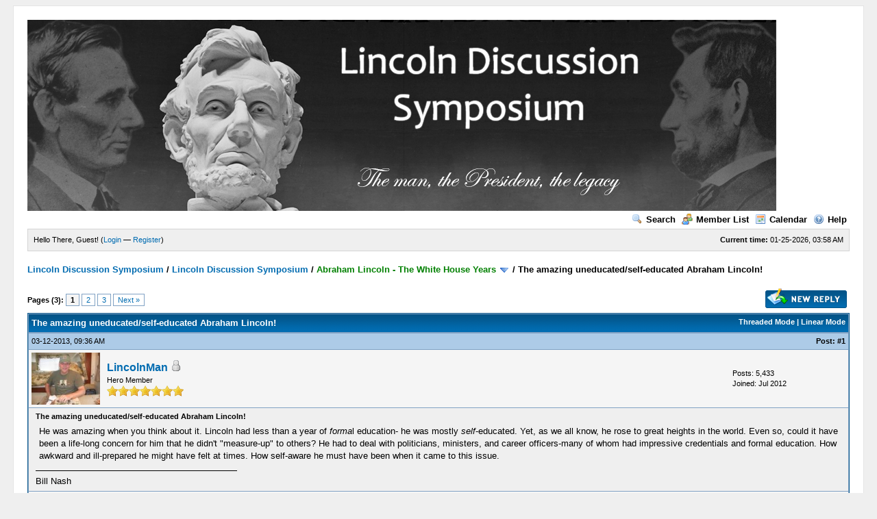

--- FILE ---
content_type: text/html; charset=UTF-8
request_url: https://rogerjnorton.com/LincolnDiscussionSymposium/thread-744-post-14800.html
body_size: 12287
content:
<!DOCTYPE html PUBLIC "-//W3C//DTD XHTML 1.0 Transitional//EN" "http://www.w3.org/TR/xhtml1/DTD/xhtml1-transitional.dtd"><!-- start: showthread -->
<html xml:lang="en" lang="en" xmlns="http://www.w3.org/1999/xhtml">
<head>
<title>The amazing uneducated/self-educated Abraham Lincoln!</title>
<!-- start: headerinclude -->
<link rel="alternate" type="application/rss+xml" title="Latest Threads (RSS 2.0)" href="https://rogerjnorton.com/LincolnDiscussionSymposium/syndication.php" />
<link rel="alternate" type="application/atom+xml" title="Latest Threads (Atom 1.0)" href="https://rogerjnorton.com/LincolnDiscussionSymposium/syndication.php?type=atom1.0" />
<meta http-equiv="Content-Type" content="text/html; charset=UTF-8" />
<meta http-equiv="Content-Script-Type" content="text/javascript" />
<script type="text/javascript" src="https://rogerjnorton.com/LincolnDiscussionSymposium/jscripts/prototype.js?ver=1603"></script>
<script type="text/javascript" src="https://rogerjnorton.com/LincolnDiscussionSymposium/jscripts/general.js?ver=1603"></script>
<script type="text/javascript" src="https://rogerjnorton.com/LincolnDiscussionSymposium/jscripts/popup_menu.js?ver=1600"></script>
<link type="text/css" rel="stylesheet" href="https://rogerjnorton.com/LincolnDiscussionSymposium/cache/themes/theme1/global.css" />
<link type="text/css" rel="stylesheet" href="https://rogerjnorton.com/LincolnDiscussionSymposium/cache/themes/theme1/star_ratings.css" />
<link type="text/css" rel="stylesheet" href="https://rogerjnorton.com/LincolnDiscussionSymposium/cache/themes/theme1/showthread.css" />

<script type="text/javascript">
<!--
	var cookieDomain = ".rogerjnorton.com";
	var cookiePath = "/LincolnDiscussionSymposium/";
	var cookiePrefix = "";
	var deleteevent_confirm = "Are you sure you want to delete this event?";
	var removeattach_confirm = "Are you sure you want to remove the selected attachment from this post?";
	var loading_text = 'Loading. <br />Please Wait..';
	var saving_changes = 'Saving changes..';
	var use_xmlhttprequest = "1";
	var my_post_key = "fc4f9b9104b7e38a1b01dd318146108d";
	var imagepath = "images";
// -->
</script>

<!-- end: headerinclude -->
<script type="text/javascript">
<!--
	var quickdelete_confirm = "Are you sure you want to delete this post?";
// -->
</script>
<script type="text/javascript" src="jscripts/thread.js?ver=1603"></script>
</head>
<body>
	<!-- start: header -->
	<div id="container">
		<a name="top" id="top"></a>
		<div id="header">
			<div class="logo"><a href="https://rogerjnorton.com/LincolnDiscussionSymposium/index.php"><img src="https://rogerjnorton.com/banner1.jpg" alt="Lincoln Discussion Symposium" title="Lincoln Discussion Symposium" /></a></div>
			<div class="menu">
				<ul>
					<li><a href="https://rogerjnorton.com/LincolnDiscussionSymposium/search.php"><img src="images/toplinks/search.gif" alt="" title="" />Search</a></li>
					<li><a href="https://rogerjnorton.com/LincolnDiscussionSymposium/memberlist.php"><img src="images/toplinks/memberlist.gif" alt="" title="" />Member List</a></li>
					<li><a href="https://rogerjnorton.com/LincolnDiscussionSymposium/calendar.php"><img src="images/toplinks/calendar.gif" alt="" title="" />Calendar</a></li>
					<li><a href="https://rogerjnorton.com/LincolnDiscussionSymposium/misc.php?action=help"><img src="images/toplinks/help.gif" alt="" title="" />Help</a></li>
				</ul>
			</div>
			<hr class="hidden" />
			<div id="panel">
				<!-- start: header_welcomeblock_guest -->
<script type="text/javascript">
<!--
	lang.username = "Username";
	lang.password = "Password";
	lang.login = "Login";
	lang.lost_password = " &mdash; <a href=\"https://rogerjnorton.com/LincolnDiscussionSymposium/member.php?action=lostpw\">Lost Password?<\/a>";
	lang.register_url = " &mdash; <a href=\"https://rogerjnorton.com/LincolnDiscussionSymposium/member.php?action=register\">Register<\/a>";
	lang.remember_me = "Remember me";
// -->
</script>
<span style="float: right;"><strong>Current time:</strong> 01-25-2026, 03:58 AM</span>
		<span id="quick_login">Hello There, Guest! (<a href="https://rogerjnorton.com/LincolnDiscussionSymposium/member.php?action=login" onclick="MyBB.quickLogin(); return false;">Login</a> &mdash; <a href="https://rogerjnorton.com/LincolnDiscussionSymposium/member.php?action=register">Register</a>)</span>
<!-- end: header_welcomeblock_guest -->
			</div>
		</div>
		<hr class="hidden" />
		<br class="clear" />
		<div id="content">
			
			
			
			
			
			<!-- start: nav -->

<div class="navigation">
<!-- start: nav_bit -->
<a href="https://rogerjnorton.com/LincolnDiscussionSymposium/index.php">Lincoln Discussion Symposium</a><!-- start: nav_sep -->
 / 
<!-- end: nav_sep -->
<!-- end: nav_bit --><!-- start: nav_bit -->
<a href="forum-1.html">Lincoln Discussion Symposium</a><!-- start: nav_sep -->
 / 
<!-- end: nav_sep -->
<!-- end: nav_bit --><!-- start: nav_bit -->
<a href="forum-3-page-9.html"><span style="color:GREEN;">Abraham Lincoln - The White House Years</span></a> <img src="images/arrow_down.gif" alt="v" title="" class="pagination_breadcrumb_link" id="breadcrumb_multipage" /><!-- start: multipage_breadcrumb -->
<div id="breadcrumb_multipage_popup" class="pagination pagination_breadcrumb" style="display: none;">
<!-- start: multipage_prevpage -->
<a href="forum-3-page-8.html" class="pagination_previous">&laquo; Previous</a>
<!-- end: multipage_prevpage --><!-- start: multipage_start -->
<a href="forum-3.html" class="pagination_first">1</a>  ...
<!-- end: multipage_start --><!-- start: multipage_page -->
<a href="forum-3-page-6.html" class="pagination_page">6</a>
<!-- end: multipage_page --><!-- start: multipage_page -->
<a href="forum-3-page-7.html" class="pagination_page">7</a>
<!-- end: multipage_page --><!-- start: multipage_page -->
<a href="forum-3-page-8.html" class="pagination_page">8</a>
<!-- end: multipage_page --><!-- start: multipage_page_link_current -->
 <a href="forum-3-page-9.html" class="pagination_current">9</a>
<!-- end: multipage_page_link_current --><!-- start: multipage_page -->
<a href="forum-3-page-10.html" class="pagination_page">10</a>
<!-- end: multipage_page --><!-- start: multipage_nextpage -->
<a href="forum-3-page-10.html" class="pagination_next">Next &raquo;</a>
<!-- end: multipage_nextpage -->
</div>
<script type="text/javascript">
// <!--
	if(use_xmlhttprequest == "1")
	{
		new PopupMenu("breadcrumb_multipage");
	}
// -->
</script>
<!-- end: multipage_breadcrumb -->
<!-- end: nav_bit --><!-- start: nav_sep_active -->
 / 
<!-- end: nav_sep_active --><!-- start: nav_bit_active -->
<span class="active">The amazing uneducated/self-educated Abraham Lincoln!</span>
<!-- end: nav_bit_active -->
</div>
<!-- end: nav -->
			<br />

<!-- end: header -->
	
	<div class="float_left">
		<!-- start: multipage -->
<div class="pagination">
<span class="pages">Pages (3):</span>
<!-- start: multipage_page_current -->
 <span class="pagination_current">1</span>
<!-- end: multipage_page_current --><!-- start: multipage_page -->
<a href="thread-744-page-2.html" class="pagination_page">2</a>
<!-- end: multipage_page --><!-- start: multipage_page -->
<a href="thread-744-page-3.html" class="pagination_page">3</a>
<!-- end: multipage_page --><!-- start: multipage_nextpage -->
<a href="thread-744-page-2.html" class="pagination_next">Next &raquo;</a>
<!-- end: multipage_nextpage -->
</div>
<!-- end: multipage -->

	</div>
	<div class="float_right">
		<!-- start: showthread_newreply -->
<a href="newreply.php?tid=744"><img src="images/english/newreply.gif" alt="Post Reply" title="Post Reply" /></a>&nbsp;
<!-- end: showthread_newreply -->
	</div>
	
	<table border="0" cellspacing="1" cellpadding="4" class="tborder" style="clear: both; border-bottom-width: 0;">
		<tr>
			<td class="thead" colspan="2">
				<div style="float: right;">
					<span class="smalltext"><strong><a href="showthread.php?mode=threaded&amp;tid=744&amp;pid=14800#pid14800">Threaded Mode</a> | <a href="showthread.php?mode=linear&amp;tid=744&amp;pid=14800#pid14800">Linear Mode</a></strong></span>
				</div>
				<div>
					<strong>The amazing uneducated/self-educated Abraham Lincoln!</strong>
				</div>
			</td>
		</tr>
		
	</table>
	<div id="posts">
		<!-- start: postbit -->

<a name="pid14753" id="pid14753"></a>
<table border="0" cellspacing="1" cellpadding="4" class="tborder" style="border-top-width: 0; " id="post_14753">
	<tbody>
		<tr>
			<td class="tcat">
				<div class="float_left smalltext">
					03-12-2013, 09:36 AM <span id="edited_by_14753"></span>
				</div>
				<!-- start: postbit_posturl -->
<div style="float: right; width: auto; vertical-align: top"><span class="smalltext"><strong>Post: <a href="thread-744-post-14753.html#pid14753">#1</a></strong></span></div>
<!-- end: postbit_posturl -->
			</td>
		</tr>

		<tr>
			<td class="trow1 ">
				<table cellspacing="0" cellpadding="0" border="0" style="width: 100%;">
					<tr>
						<td class="post_avatar" width="1" style="padding-right: 10px;">
							<!-- start: postbit_avatar -->
<a href="user-50.html"><img src="./uploads/avatars/avatar_50.jpg?dateline=1342490977" alt="" width="100" height="76" /></a>
<!-- end: postbit_avatar -->
						</td>
						<td class="post_author">
							<strong><span class="largetext"><a href="https://rogerjnorton.com/LincolnDiscussionSymposium/user-50.html">LincolnMan</a></span></strong> <!-- start: postbit_offline -->
<img src="images/buddy_offline.gif" title="Offline" alt="Offline" />
<!-- end: postbit_offline --><br />
							<span class="smalltext">
								Hero Member<br />
								<img src="images/star.gif" border="0" alt="*" /><img src="images/star.gif" border="0" alt="*" /><img src="images/star.gif" border="0" alt="*" /><img src="images/star.gif" border="0" alt="*" /><img src="images/star.gif" border="0" alt="*" /><img src="images/star.gif" border="0" alt="*" /><img src="images/star.gif" border="0" alt="*" /><br />
								
							</span>
						</td>
						<td class="smalltext post_author_info" width="165">
							<!-- start: postbit_author_user -->

	Posts: 5,433<br />
	Joined: Jul 2012
	
<!-- end: postbit_author_user -->
						</td>
					</tr>
				</table>
			</td>
		</tr>

		<tr>
			<td class="trow2 post_content ">
				<span class="smalltext"><strong>The amazing uneducated/self-educated Abraham Lincoln! </strong></span>

				<div class="post_body" id="pid_14753">
					He was amazing when you think about it. Lincoln had less than a year of <span style="font-style: italic;">forma</span>l education- he was mostly <span style="font-style: italic;">self</span>-educated. Yet, as we all know, he rose to great heights in the world. Even so, could it have been a life-long concern for him that he didn't "measure-up" to others? He had to deal with politicians, ministers, and career officers-many of whom had impressive credentials and formal education. How awkward and ill-prepared he might have felt at times. How self-aware he must have been when it came to this issue.
				</div>
				
				<!-- start: postbit_signature -->
<hr size="1" width="25%"  align="left" />
Bill Nash 
<!-- end: postbit_signature -->

				<div class="post_meta" id="post_meta_14753">
				
				</div>
			</td>
		</tr>

		<tr>
			<td class="trow1 post_buttons ">
				<div class="author_buttons float_left">
					<!-- start: postbit_www -->
<a href="http://abesblogcabin.org" target="_blank"><img src="images/english/postbit_www.gif" alt="Visit this user's website" title="Visit this user's website" /></a>
<!-- end: postbit_www --><!-- start: postbit_find -->
<a href="search.php?action=finduser&amp;uid=50"><img src="images/english/postbit_find.gif" alt="Find all posts by this user" title="Find all posts by this user" /></a>
<!-- end: postbit_find -->
				</div>
				<div class="post_management_buttons float_right"><!-- start: postbit_quote -->
<a href="newreply.php?tid=744&amp;pid=14753"><img src="images/english/postbit_quote.gif" alt="Quote this message in a reply" title="Quote this message in a reply" /></a>
<!-- end: postbit_quote -->
				</div>
			</td>
		</tr>
	</tbody>
</table>
<!-- end: postbit --><!-- start: postbit -->

<a name="pid14774" id="pid14774"></a>
<table border="0" cellspacing="1" cellpadding="4" class="tborder" style="margin-top: 5px; " id="post_14774">
	<tbody>
		<tr>
			<td class="tcat">
				<div class="float_left smalltext">
					03-12-2013, 01:00 PM <span id="edited_by_14774"></span>
				</div>
				<!-- start: postbit_posturl -->
<div style="float: right; width: auto; vertical-align: top"><span class="smalltext"><strong>Post: <a href="thread-744-post-14774.html#pid14774">#2</a></strong></span></div>
<!-- end: postbit_posturl -->
			</td>
		</tr>

		<tr>
			<td class="trow1 ">
				<table cellspacing="0" cellpadding="0" border="0" style="width: 100%;">
					<tr>
						<td class="post_avatar" width="1" style="padding-right: 10px;">
							<!-- start: postbit_avatar -->
<a href="user-13.html"><img src="./uploads/avatars/avatar_13.jpg?dateline=1341702605" alt="" width="100" height="85" /></a>
<!-- end: postbit_avatar -->
						</td>
						<td class="post_author">
							<strong><span class="largetext"><a href="https://rogerjnorton.com/LincolnDiscussionSymposium/user-13.html">Gene C</a></span></strong> <!-- start: postbit_offline -->
<img src="images/buddy_offline.gif" title="Offline" alt="Offline" />
<!-- end: postbit_offline --><br />
							<span class="smalltext">
								Hero Member<br />
								<img src="images/star.gif" border="0" alt="*" /><img src="images/star.gif" border="0" alt="*" /><img src="images/star.gif" border="0" alt="*" /><img src="images/star.gif" border="0" alt="*" /><img src="images/star.gif" border="0" alt="*" /><img src="images/star.gif" border="0" alt="*" /><img src="images/star.gif" border="0" alt="*" /><br />
								
							</span>
						</td>
						<td class="smalltext post_author_info" width="165">
							<!-- start: postbit_author_user -->

	Posts: 6,298<br />
	Joined: Jul 2012
	
<!-- end: postbit_author_user -->
						</td>
					</tr>
				</table>
			</td>
		</tr>

		<tr>
			<td class="trow2 post_content ">
				<span class="smalltext"><strong>RE: The amazing uneducated/self-educated Abraham Lincoln! </strong></span>

				<div class="post_body" id="pid_14774">
					If only half of our senators and congressmen today were as "uneducated" as Lincoln.
				</div>
				
				<!-- start: postbit_signature -->
<hr size="1" width="25%"  align="left" />
<span style="font-style: italic;">So when is this "Old Enough To Know Better" supposed to kick in?</span><br />
<span style="color: #0000CD;"></span>
<!-- end: postbit_signature -->

				<div class="post_meta" id="post_meta_14774">
				
				</div>
			</td>
		</tr>

		<tr>
			<td class="trow1 post_buttons ">
				<div class="author_buttons float_left">
					<!-- start: postbit_find -->
<a href="search.php?action=finduser&amp;uid=13"><img src="images/english/postbit_find.gif" alt="Find all posts by this user" title="Find all posts by this user" /></a>
<!-- end: postbit_find -->
				</div>
				<div class="post_management_buttons float_right"><!-- start: postbit_quote -->
<a href="newreply.php?tid=744&amp;pid=14774"><img src="images/english/postbit_quote.gif" alt="Quote this message in a reply" title="Quote this message in a reply" /></a>
<!-- end: postbit_quote -->
				</div>
			</td>
		</tr>
	</tbody>
</table>
<!-- end: postbit --><!-- start: postbit -->

<a name="pid14777" id="pid14777"></a>
<table border="0" cellspacing="1" cellpadding="4" class="tborder" style="margin-top: 5px; " id="post_14777">
	<tbody>
		<tr>
			<td class="tcat">
				<div class="float_left smalltext">
					03-12-2013, 01:26 PM <span id="edited_by_14777"></span>
				</div>
				<!-- start: postbit_posturl -->
<div style="float: right; width: auto; vertical-align: top"><span class="smalltext"><strong>Post: <a href="thread-744-post-14777.html#pid14777">#3</a></strong></span></div>
<!-- end: postbit_posturl -->
			</td>
		</tr>

		<tr>
			<td class="trow1 ">
				<table cellspacing="0" cellpadding="0" border="0" style="width: 100%;">
					<tr>
						<td class="post_avatar" width="1" style="padding-right: 10px;">
							<!-- start: postbit_avatar -->
<a href="user-50.html"><img src="./uploads/avatars/avatar_50.jpg?dateline=1342490977" alt="" width="100" height="76" /></a>
<!-- end: postbit_avatar -->
						</td>
						<td class="post_author">
							<strong><span class="largetext"><a href="https://rogerjnorton.com/LincolnDiscussionSymposium/user-50.html">LincolnMan</a></span></strong> <!-- start: postbit_offline -->
<img src="images/buddy_offline.gif" title="Offline" alt="Offline" />
<!-- end: postbit_offline --><br />
							<span class="smalltext">
								Hero Member<br />
								<img src="images/star.gif" border="0" alt="*" /><img src="images/star.gif" border="0" alt="*" /><img src="images/star.gif" border="0" alt="*" /><img src="images/star.gif" border="0" alt="*" /><img src="images/star.gif" border="0" alt="*" /><img src="images/star.gif" border="0" alt="*" /><img src="images/star.gif" border="0" alt="*" /><br />
								
							</span>
						</td>
						<td class="smalltext post_author_info" width="165">
							<!-- start: postbit_author_user -->

	Posts: 5,433<br />
	Joined: Jul 2012
	
<!-- end: postbit_author_user -->
						</td>
					</tr>
				</table>
			</td>
		</tr>

		<tr>
			<td class="trow2 post_content ">
				<span class="smalltext"><strong>RE: The amazing uneducated/self-educated Abraham Lincoln! </strong></span>

				<div class="post_body" id="pid_14777">
					You got that right Gene!
				</div>
				
				<!-- start: postbit_signature -->
<hr size="1" width="25%"  align="left" />
Bill Nash 
<!-- end: postbit_signature -->

				<div class="post_meta" id="post_meta_14777">
				
				</div>
			</td>
		</tr>

		<tr>
			<td class="trow1 post_buttons ">
				<div class="author_buttons float_left">
					<!-- start: postbit_www -->
<a href="http://abesblogcabin.org" target="_blank"><img src="images/english/postbit_www.gif" alt="Visit this user's website" title="Visit this user's website" /></a>
<!-- end: postbit_www --><!-- start: postbit_find -->
<a href="search.php?action=finduser&amp;uid=50"><img src="images/english/postbit_find.gif" alt="Find all posts by this user" title="Find all posts by this user" /></a>
<!-- end: postbit_find -->
				</div>
				<div class="post_management_buttons float_right"><!-- start: postbit_quote -->
<a href="newreply.php?tid=744&amp;pid=14777"><img src="images/english/postbit_quote.gif" alt="Quote this message in a reply" title="Quote this message in a reply" /></a>
<!-- end: postbit_quote -->
				</div>
			</td>
		</tr>
	</tbody>
</table>
<!-- end: postbit --><!-- start: postbit -->

<a name="pid14782" id="pid14782"></a>
<table border="0" cellspacing="1" cellpadding="4" class="tborder" style="margin-top: 5px; " id="post_14782">
	<tbody>
		<tr>
			<td class="tcat">
				<div class="float_left smalltext">
					03-12-2013, 02:46 PM <span id="edited_by_14782"></span>
				</div>
				<!-- start: postbit_posturl -->
<div style="float: right; width: auto; vertical-align: top"><span class="smalltext"><strong>Post: <a href="thread-744-post-14782.html#pid14782">#4</a></strong></span></div>
<!-- end: postbit_posturl -->
			</td>
		</tr>

		<tr>
			<td class="trow1 ">
				<table cellspacing="0" cellpadding="0" border="0" style="width: 100%;">
					<tr>
						<td class="post_avatar" width="1" style="padding-right: 10px;">
							<!-- start: postbit_avatar -->
<a href="user-227.html"><img src="./uploads/avatars/avatar_227.jpg?dateline=1356458380" alt="" width="63" height="100" /></a>
<!-- end: postbit_avatar -->
						</td>
						<td class="post_author">
							<strong><span class="largetext"><a href="https://rogerjnorton.com/LincolnDiscussionSymposium/user-227.html">Liz Rosenthal</a></span></strong> <!-- start: postbit_offline -->
<img src="images/buddy_offline.gif" title="Offline" alt="Offline" />
<!-- end: postbit_offline --><br />
							<span class="smalltext">
								Senior Member<br />
								<img src="images/star.gif" border="0" alt="*" /><img src="images/star.gif" border="0" alt="*" /><img src="images/star.gif" border="0" alt="*" /><img src="images/star.gif" border="0" alt="*" /><br />
								
							</span>
						</td>
						<td class="smalltext post_author_info" width="165">
							<!-- start: postbit_author_user -->

	Posts: 250<br />
	Joined: Dec 2012
	
<!-- end: postbit_author_user -->
						</td>
					</tr>
				</table>
			</td>
		</tr>

		<tr>
			<td class="trow2 post_content ">
				<span class="smalltext"><strong>RE: The amazing uneducated/self-educated Abraham Lincoln! </strong></span>

				<div class="post_body" id="pid_14782">
					<blockquote><cite><span> (03-12-2013 09:36 AM)</span>LincolnMan Wrote: <a href="https://rogerjnorton.com/LincolnDiscussionSymposium/post-14753.html#pid14753" class="quick_jump">&nbsp;</a></cite>He was amazing when you think about it. Lincoln had less than a year of <span style="font-style: italic;">forma</span>l education- he was mostly <span style="font-style: italic;">self</span>-educated. Yet, as we all know, he rose to great heights in the world. Even so, could it have been a life-long concern for him that he didn't "measure-up" to others? He had to deal with politicians, ministers, and career officers-many of whom had impressive credentials and formal education. How awkward and ill-prepared he might have felt at times. How self-aware he must have been when it came to this issue.</blockquote>
<br />
Interesting topic!  I actually don't think Lincoln had any doubts about his abilities.  That is, he was certainly aware that there were subjects he wasn't educated in, particularly when it came to the "art of war," but he just studied what he needed to to be able to communicate with his commanders and (where necessary) make suggestions or give orders.  <br />
<br />
Think about how, just a couple of weeks into Lincoln's first term, Seward, who thought he was going to be running the show, essentially told Lincoln as much in a written communication in which he complained that the administration had "no policy" and that he, Seward, would set the policy.  Lincoln set him straight with a long memo, letting him know who was boss. Other than Seward's behind-the-scenes shenanigans having to do with which naval vessels were going to be sent to Fort Sumter and which to Fort Pickens, Seward never again presumed to overstep his authority.  Seward's "no policy" communication to Lincoln could have shaken a less confident man, but Lincoln seems to have had the ability to think clearly about each situation he was faced with and make carefully reasoned decisions, regardless of the stature, knowledge or experience of whomever he was dealing with.<br />
<br />
Think about that letter early in Lincoln's administration that Seward drafted to the British concerning British dealings with the Confederacy.  Lincoln, without any foreign policy experience or knowledge, understood that Seward's letter was written in a dangerously angry and belligerent way and rewrote parts of it to make it much less potentially offensive.  He also provided directions to the U.S. ambassador to Britain to not give the British the letter but just to read certain parts of it to them.  Anyway, it appears that Lincoln's editing of Seward's letter prevented a serious confrontation between the two countries.  Lincoln had only been in office for a few weeks and still seemed to have a better foreign policy sense than the supposed expert, Seward.<br />
<br />
Think about the "Trent Affair," late in 1861, in which a U.S. naval captain boarded a British vessel and detained two Confederate officials who were on their way to Europe to represent the Confederacy as an independent nation.  Obviously, the British were extremely annoyed, and Northerners were itching to stand up to the British.  Despite a huge amount of political pressure not to give up the Confederates, Lincoln understood enough about international law to know that the U.S. was technically in the wrong, and ordered them released.  This was not a politically popular thing to do, but he could not be figuratively "bludgeoned" into doing something just because there was a great clamor for it.<br />
<br />
In general, Lincoln was also very adept at learning about all sorts of things simply by questioning visitors or those individuals he himself was visiting.  I get the impression that elected officials, members of the military, and other diverse individuals were often surprised that he never or rarely asked their "opinion" about issues or situations.  It apparently never occurred to them that all the while they talked with Lincoln he was gathering information; he may not have asked them what they thought, but usually got what he needed from them, anyway.  <br />
<br />
John Hay wrote in a letter to Billy Herndon after the war that Lincoln was not a "humble man," that no "great man" is humble, that Lincoln knew that he could handle whatever came up and that it was his "arrogance," or "unconscious assumption of authority" (I'm using quotes, but this is from memory), that drove people like Salmon Chase and Charles Sumner crazy.  Now I don't agree with John Hay that Lincoln was arrogant (although Hay may not have meant that in a pejorative way, since he really loved and admired Lincoln), but I agree with him that Lincoln was supremely self-confident. <br />
<br />
Lincoln also strongly disliked the ostentatious trappings of status or high office and conducted himself in a humble way regardless of his self-regard.  He was happy to stop and talk to anybody on the street (not to mention in his office) about anything.  He would sit on the steps of the White House to sign an autograph for a soldier.  When Lincoln and Seward were walking toward the telegraph office one day, Lincoln allowed a black woman to pass him, rather than insist that she should yield to him due to his stature as President and/or as a white person.  Seward announced this little episode to the occupants of the telegraph office when they arrived, as if it were a big deal (and I suppose, given the state of race relations in those days, it was), and Lincoln explained that he'd just been trying to avoid a collision.<br />
<br />
There is also that story about the British ambassador (I believe) unfurling a scroll in Lincoln's presence in the White House and reading a long-winded announcement about the marriage or engagement of some member of the Royal Family.  Lincoln listened politely, but reportedly said, when the ambassador had finished, "Go thou and do likewise."
				</div>
				
				<!-- start: postbit_signature -->
<hr size="1" width="25%"  align="left" />
Check out my web sites:<br />
<br />
<a href="http://www.petersonbird.com" target="_blank">http://www.petersonbird.com</a><br />
<br />
<a href="http://www.elizabethjrosenthal.com" target="_blank">http://www.elizabethjrosenthal.com</a>
<!-- end: postbit_signature -->

				<div class="post_meta" id="post_meta_14782">
				
				</div>
			</td>
		</tr>

		<tr>
			<td class="trow1 post_buttons ">
				<div class="author_buttons float_left">
					<!-- start: postbit_find -->
<a href="search.php?action=finduser&amp;uid=227"><img src="images/english/postbit_find.gif" alt="Find all posts by this user" title="Find all posts by this user" /></a>
<!-- end: postbit_find -->
				</div>
				<div class="post_management_buttons float_right"><!-- start: postbit_quote -->
<a href="newreply.php?tid=744&amp;pid=14782"><img src="images/english/postbit_quote.gif" alt="Quote this message in a reply" title="Quote this message in a reply" /></a>
<!-- end: postbit_quote -->
				</div>
			</td>
		</tr>
	</tbody>
</table>
<!-- end: postbit --><!-- start: postbit -->

<a name="pid14783" id="pid14783"></a>
<table border="0" cellspacing="1" cellpadding="4" class="tborder" style="margin-top: 5px; " id="post_14783">
	<tbody>
		<tr>
			<td class="tcat">
				<div class="float_left smalltext">
					03-12-2013, 02:47 PM <span id="edited_by_14783"></span>
				</div>
				<!-- start: postbit_posturl -->
<div style="float: right; width: auto; vertical-align: top"><span class="smalltext"><strong>Post: <a href="thread-744-post-14783.html#pid14783">#5</a></strong></span></div>
<!-- end: postbit_posturl -->
			</td>
		</tr>

		<tr>
			<td class="trow1 ">
				<table cellspacing="0" cellpadding="0" border="0" style="width: 100%;">
					<tr>
						<td class="post_avatar" width="1" style="">
							
						</td>
						<td class="post_author">
							<strong><span class="largetext"><a href="https://rogerjnorton.com/LincolnDiscussionSymposium/user-186.html">GARY POPOLO</a></span></strong> <!-- start: postbit_offline -->
<img src="images/buddy_offline.gif" title="Offline" alt="Offline" />
<!-- end: postbit_offline --><br />
							<span class="smalltext">
								Senior Member<br />
								<img src="images/star.gif" border="0" alt="*" /><img src="images/star.gif" border="0" alt="*" /><img src="images/star.gif" border="0" alt="*" /><img src="images/star.gif" border="0" alt="*" /><br />
								
							</span>
						</td>
						<td class="smalltext post_author_info" width="165">
							<!-- start: postbit_author_user -->

	Posts: 205<br />
	Joined: Nov 2012
	
<!-- end: postbit_author_user -->
						</td>
					</tr>
				</table>
			</td>
		</tr>

		<tr>
			<td class="trow2 post_content ">
				<span class="smalltext"><strong>RE: The amazing uneducated/self-educated Abraham Lincoln! </strong></span>

				<div class="post_body" id="pid_14783">
					How right you are Gene. In the world we live in today I think our own Mr. Lincoln would step back and say what the HELL is going on here? We live in a world that Lincoln could not have even imagined. But I would still choose him hands done if I needed legal help or needed to vote someone into office.
				</div>
				
				

				<div class="post_meta" id="post_meta_14783">
				
				</div>
			</td>
		</tr>

		<tr>
			<td class="trow1 post_buttons ">
				<div class="author_buttons float_left">
					<!-- start: postbit_find -->
<a href="search.php?action=finduser&amp;uid=186"><img src="images/english/postbit_find.gif" alt="Find all posts by this user" title="Find all posts by this user" /></a>
<!-- end: postbit_find -->
				</div>
				<div class="post_management_buttons float_right"><!-- start: postbit_quote -->
<a href="newreply.php?tid=744&amp;pid=14783"><img src="images/english/postbit_quote.gif" alt="Quote this message in a reply" title="Quote this message in a reply" /></a>
<!-- end: postbit_quote -->
				</div>
			</td>
		</tr>
	</tbody>
</table>
<!-- end: postbit --><!-- start: postbit -->

<a name="pid14795" id="pid14795"></a>
<table border="0" cellspacing="1" cellpadding="4" class="tborder" style="margin-top: 5px; " id="post_14795">
	<tbody>
		<tr>
			<td class="tcat">
				<div class="float_left smalltext">
					03-12-2013, 04:56 PM <span id="edited_by_14795"></span>
				</div>
				<!-- start: postbit_posturl -->
<div style="float: right; width: auto; vertical-align: top"><span class="smalltext"><strong>Post: <a href="thread-744-post-14795.html#pid14795">#6</a></strong></span></div>
<!-- end: postbit_posturl -->
			</td>
		</tr>

		<tr>
			<td class="trow1 ">
				<table cellspacing="0" cellpadding="0" border="0" style="width: 100%;">
					<tr>
						<td class="post_avatar" width="1" style="padding-right: 10px;">
							<!-- start: postbit_avatar -->
<a href="user-50.html"><img src="./uploads/avatars/avatar_50.jpg?dateline=1342490977" alt="" width="100" height="76" /></a>
<!-- end: postbit_avatar -->
						</td>
						<td class="post_author">
							<strong><span class="largetext"><a href="https://rogerjnorton.com/LincolnDiscussionSymposium/user-50.html">LincolnMan</a></span></strong> <!-- start: postbit_offline -->
<img src="images/buddy_offline.gif" title="Offline" alt="Offline" />
<!-- end: postbit_offline --><br />
							<span class="smalltext">
								Hero Member<br />
								<img src="images/star.gif" border="0" alt="*" /><img src="images/star.gif" border="0" alt="*" /><img src="images/star.gif" border="0" alt="*" /><img src="images/star.gif" border="0" alt="*" /><img src="images/star.gif" border="0" alt="*" /><img src="images/star.gif" border="0" alt="*" /><img src="images/star.gif" border="0" alt="*" /><br />
								
							</span>
						</td>
						<td class="smalltext post_author_info" width="165">
							<!-- start: postbit_author_user -->

	Posts: 5,433<br />
	Joined: Jul 2012
	
<!-- end: postbit_author_user -->
						</td>
					</tr>
				</table>
			</td>
		</tr>

		<tr>
			<td class="trow2 post_content ">
				<span class="smalltext"><strong>RE: The amazing uneducated/self-educated Abraham Lincoln! </strong></span>

				<div class="post_body" id="pid_14795">
					<blockquote><cite><span> (03-12-2013 02:46 PM)</span>Liz Rosenthal Wrote: <a href="https://rogerjnorton.com/LincolnDiscussionSymposium/post-14782.html#pid14782" class="quick_jump">&nbsp;</a></cite><blockquote><cite><span> (03-12-2013 09:36 AM)</span>LincolnMan Wrote: <a href="https://rogerjnorton.com/LincolnDiscussionSymposium/post-14753.html#pid14753" class="quick_jump">&nbsp;</a></cite>He was amazing when you think about it. Lincoln had less than a year of <span style="font-style: italic;">forma</span>l education- he was mostly <span style="font-style: italic;">self</span>-educated. Yet, as we all know, he rose to great heights in the world. Even so, could it have been a life-long concern for him that he didn't "measure-up" to others? He had to deal with politicians, ministers, and career officers-many of whom had impressive credentials and formal education. How awkward and ill-prepared he might have felt at times. How self-aware he must have been when it came to this issue.</blockquote>
<br />
Interesting topic!  I actually don't think Lincoln had any doubts about his abilities.  That is, he was certainly aware that there were subjects he wasn't educated in, particularly when it came to the "art of war," but he just studied what he needed to to be able to communicate with his commanders and (where necessary) make suggestions or give orders.  <br />
<br />
Think about how, just a couple of weeks into Lincoln's first term, Seward, who thought he was going to be running the show, essentially told Lincoln as much in a written communication in which he complained that the administration had "no policy" and that he, Seward, would set the policy.  Lincoln set him straight with a long memo, letting him know who was boss. Other than Seward's behind-the-scenes shenanigans having to do with which naval vessels were going to be sent to Fort Sumter and which to Fort Pickens, Seward never again presumed to overstep his authority.  Seward's "no policy" communication to Lincoln could have shaken a less confident man, but Lincoln seems to have had the ability to think clearly about each situation he was faced with and make carefully reasoned decisions, regardless of the stature, knowledge or experience of whomever he was dealing with.<br />
<br />
Think about that letter early in Lincoln's administration that Seward drafted to the British concerning British dealings with the Confederacy.  Lincoln, without any foreign policy experience or knowledge, understood that Seward's letter was written in a dangerously angry and belligerent way and rewrote parts of it to make it much less potentially offensive.  He also provided directions to the U.S. ambassador to Britain to not give the British the letter but just to read certain parts of it to them.  Anyway, it appears that Lincoln's editing of Seward's letter prevented a serious confrontation between the two countries.  Lincoln had only been in office for a few weeks and still seemed to have a better foreign policy sense than the supposed expert, Seward.<br />
<br />
Think about the "Trent Affair," late in 1861, in which a U.S. naval captain boarded a British vessel and detained two Confederate officials who were on their way to Europe to represent the Confederacy as an independent nation.  Obviously, the British were extremely annoyed, and Northerners were itching to stand up to the British.  Despite a huge amount of political pressure not to give up the Confederates, Lincoln understood enough about international law to know that the U.S. was technically in the wrong, and ordered them released.  This was not a politically popular thing to do, but he could not be figuratively "bludgeoned" into doing something just because there was a great clamor for it.<br />
<br />
In general, Lincoln was also very adept at learning about all sorts of things simply by questioning visitors or those individuals he himself was visiting.  I get the impression that elected officials, members of the military, and other diverse individuals were often surprised that he never or rarely asked their "opinion" about issues or situations.  It apparently never occurred to them that all the while they talked with Lincoln he was gathering information; he may not have asked them what they thought, but usually got what he needed from them, anyway.  <br />
<br />
John Hay wrote in a letter to Billy Herndon after the war that Lincoln was not a "humble man," that no "great man" is humble, that Lincoln knew that he could handle whatever came up and that it was his "arrogance," or "unconscious assumption of authority" (I'm using quotes, but this is from memory), that drove people like Salmon Chase and Charles Sumner crazy.  Now I don't agree with John Hay that Lincoln was arrogant (although Hay may not have meant that in a pejorative way, since he really loved and admired Lincoln), but I agree with him that Lincoln was supremely self-confident. <br />
<br />
Lincoln also strongly disliked the ostentatious trappings of status or high office and conducted himself in a humble way regardless of his self-regard.  He was happy to stop and talk to anybody on the street (not to mention in his office) about anything.  He would sit on the steps of the White House to sign an autograph for a soldier.  When Lincoln and Seward were walking toward the telegraph office one day, Lincoln allowed a black woman to pass him, rather than insist that she should yield to him due to his stature as President and/or as a white person.  Seward announced this little episode to the occupants of the telegraph office when they arrived, as if it were a big deal (and I suppose, given the state of race relations in those days, it was), and Lincoln explained that he'd just been trying to avoid a collision.<br />
<br />
There is also that story about the British ambassador (I believe) unfurling a scroll in Lincoln's presence in the White House and reading a long-winded announcement about the marriage or engagement of some member of the Royal Family.  Lincoln listened politely, but reportedly said, when the ambassador had finished, "Go thou and do likewise."</blockquote>
<br />
Wonderful reply-enjoyed reading it very much.
				</div>
				
				<!-- start: postbit_signature -->
<hr size="1" width="25%"  align="left" />
Bill Nash 
<!-- end: postbit_signature -->

				<div class="post_meta" id="post_meta_14795">
				
				</div>
			</td>
		</tr>

		<tr>
			<td class="trow1 post_buttons ">
				<div class="author_buttons float_left">
					<!-- start: postbit_www -->
<a href="http://abesblogcabin.org" target="_blank"><img src="images/english/postbit_www.gif" alt="Visit this user's website" title="Visit this user's website" /></a>
<!-- end: postbit_www --><!-- start: postbit_find -->
<a href="search.php?action=finduser&amp;uid=50"><img src="images/english/postbit_find.gif" alt="Find all posts by this user" title="Find all posts by this user" /></a>
<!-- end: postbit_find -->
				</div>
				<div class="post_management_buttons float_right"><!-- start: postbit_quote -->
<a href="newreply.php?tid=744&amp;pid=14795"><img src="images/english/postbit_quote.gif" alt="Quote this message in a reply" title="Quote this message in a reply" /></a>
<!-- end: postbit_quote -->
				</div>
			</td>
		</tr>
	</tbody>
</table>
<!-- end: postbit --><!-- start: postbit -->

<a name="pid14797" id="pid14797"></a>
<table border="0" cellspacing="1" cellpadding="4" class="tborder" style="margin-top: 5px; " id="post_14797">
	<tbody>
		<tr>
			<td class="tcat">
				<div class="float_left smalltext">
					03-12-2013, 05:18 PM <span id="edited_by_14797"></span>
				</div>
				<!-- start: postbit_posturl -->
<div style="float: right; width: auto; vertical-align: top"><span class="smalltext"><strong>Post: <a href="thread-744-post-14797.html#pid14797">#7</a></strong></span></div>
<!-- end: postbit_posturl -->
			</td>
		</tr>

		<tr>
			<td class="trow1 ">
				<table cellspacing="0" cellpadding="0" border="0" style="width: 100%;">
					<tr>
						<td class="post_avatar" width="1" style="padding-right: 10px;">
							<!-- start: postbit_avatar -->
<a href="user-27.html"><img src="./uploads/avatars/avatar_27.jpg?dateline=1341663896" alt="" width="100" height="100" /></a>
<!-- end: postbit_avatar -->
						</td>
						<td class="post_author">
							<strong><span class="largetext"><a href="https://rogerjnorton.com/LincolnDiscussionSymposium/user-27.html">Jim Page</a></span></strong> <!-- start: postbit_offline -->
<img src="images/buddy_offline.gif" title="Offline" alt="Offline" />
<!-- end: postbit_offline --><br />
							<span class="smalltext">
								Forum Master<br />
								<img src="images/star.gif" border="0" alt="*" /><img src="images/star.gif" border="0" alt="*" /><img src="images/star.gif" border="0" alt="*" /><img src="images/star.gif" border="0" alt="*" /><img src="images/star.gif" border="0" alt="*" /><br />
								
							</span>
						</td>
						<td class="smalltext post_author_info" width="165">
							<!-- start: postbit_author_user -->

	Posts: 509<br />
	Joined: Jul 2012
	
<!-- end: postbit_author_user -->
						</td>
					</tr>
				</table>
			</td>
		</tr>

		<tr>
			<td class="trow2 post_content ">
				<span class="smalltext"><strong>RE: The amazing uneducated/self-educated Abraham Lincoln! </strong></span>

				<div class="post_body" id="pid_14797">
					What Bill said, Liz. Excellent.<br />
<br />
--Jim
				</div>
				
				<!-- start: postbit_signature -->
<hr size="1" width="25%"  align="left" />
Please visit my blog: <a href="http://jimsworldandwelcometoit.com/" target="_blank">http://jimsworldandwelcometoit.com/</a>
<!-- end: postbit_signature -->

				<div class="post_meta" id="post_meta_14797">
				
				</div>
			</td>
		</tr>

		<tr>
			<td class="trow1 post_buttons ">
				<div class="author_buttons float_left">
					<!-- start: postbit_find -->
<a href="search.php?action=finduser&amp;uid=27"><img src="images/english/postbit_find.gif" alt="Find all posts by this user" title="Find all posts by this user" /></a>
<!-- end: postbit_find -->
				</div>
				<div class="post_management_buttons float_right"><!-- start: postbit_quote -->
<a href="newreply.php?tid=744&amp;pid=14797"><img src="images/english/postbit_quote.gif" alt="Quote this message in a reply" title="Quote this message in a reply" /></a>
<!-- end: postbit_quote -->
				</div>
			</td>
		</tr>
	</tbody>
</table>
<!-- end: postbit --><!-- start: postbit -->

<a name="pid14800" id="pid14800"></a>
<table border="0" cellspacing="1" cellpadding="4" class="tborder" style="margin-top: 5px; " id="post_14800">
	<tbody>
		<tr>
			<td class="tcat">
				<div class="float_left smalltext">
					03-12-2013, 05:50 PM <span id="edited_by_14800"></span>
				</div>
				<!-- start: postbit_posturl -->
<div style="float: right; width: auto; vertical-align: top"><span class="smalltext"><strong>Post: <a href="thread-744-post-14800.html#pid14800">#8</a></strong></span></div>
<!-- end: postbit_posturl -->
			</td>
		</tr>

		<tr>
			<td class="trow1 ">
				<table cellspacing="0" cellpadding="0" border="0" style="width: 100%;">
					<tr>
						<td class="post_avatar" width="1" style="padding-right: 10px;">
							<!-- start: postbit_avatar -->
<a href="user-4.html"><img src="./uploads/avatars/avatar_4.jpg?dateline=1341500085" alt="" width="100" height="93" /></a>
<!-- end: postbit_avatar -->
						</td>
						<td class="post_author">
							<strong><span class="largetext"><a href="https://rogerjnorton.com/LincolnDiscussionSymposium/user-4.html">HerbS</a></span></strong> <!-- start: postbit_offline -->
<img src="images/buddy_offline.gif" title="Offline" alt="Offline" />
<!-- end: postbit_offline --><br />
							<span class="smalltext">
								Legendary Member<br />
								<img src="images/star.gif" border="0" alt="*" /><img src="images/star.gif" border="0" alt="*" /><img src="images/star.gif" border="0" alt="*" /><img src="images/star.gif" border="0" alt="*" /><img src="images/star.gif" border="0" alt="*" /><img src="images/star.gif" border="0" alt="*" /><br />
								
							</span>
						</td>
						<td class="smalltext post_author_info" width="165">
							<!-- start: postbit_author_user -->

	Posts: 1,737<br />
	Joined: Jul 2012
	
<!-- end: postbit_author_user -->
						</td>
					</tr>
				</table>
			</td>
		</tr>

		<tr>
			<td class="trow2 post_content ">
				<span class="smalltext"><strong>RE: The amazing uneducated/self-educated Abraham Lincoln! </strong></span>

				<div class="post_body" id="pid_14800">
					Liz,You certainly a great journalist and Historian.I enjoy your posts! Seward was certainly not a saint.
				</div>
				
				

				<div class="post_meta" id="post_meta_14800">
				
				</div>
			</td>
		</tr>

		<tr>
			<td class="trow1 post_buttons ">
				<div class="author_buttons float_left">
					<!-- start: postbit_find -->
<a href="search.php?action=finduser&amp;uid=4"><img src="images/english/postbit_find.gif" alt="Find all posts by this user" title="Find all posts by this user" /></a>
<!-- end: postbit_find -->
				</div>
				<div class="post_management_buttons float_right"><!-- start: postbit_quote -->
<a href="newreply.php?tid=744&amp;pid=14800"><img src="images/english/postbit_quote.gif" alt="Quote this message in a reply" title="Quote this message in a reply" /></a>
<!-- end: postbit_quote -->
				</div>
			</td>
		</tr>
	</tbody>
</table>
<!-- end: postbit --><!-- start: postbit -->

<a name="pid14801" id="pid14801"></a>
<table border="0" cellspacing="1" cellpadding="4" class="tborder" style="margin-top: 5px; " id="post_14801">
	<tbody>
		<tr>
			<td class="tcat">
				<div class="float_left smalltext">
					03-12-2013, 05:58 PM <span id="edited_by_14801"><!-- start: postbit_editedby -->
<span class="smalltext">(This post was last modified: 03-12-2013 05:59 PM by <a href="https://rogerjnorton.com/LincolnDiscussionSymposium/user-227.html">Liz Rosenthal</a>.)</span>


<!-- end: postbit_editedby --></span>
				</div>
				<!-- start: postbit_posturl -->
<div style="float: right; width: auto; vertical-align: top"><span class="smalltext"><strong>Post: <a href="thread-744-post-14801.html#pid14801">#9</a></strong></span></div>
<!-- end: postbit_posturl -->
			</td>
		</tr>

		<tr>
			<td class="trow1 ">
				<table cellspacing="0" cellpadding="0" border="0" style="width: 100%;">
					<tr>
						<td class="post_avatar" width="1" style="padding-right: 10px;">
							<!-- start: postbit_avatar -->
<a href="user-227.html"><img src="./uploads/avatars/avatar_227.jpg?dateline=1356458380" alt="" width="63" height="100" /></a>
<!-- end: postbit_avatar -->
						</td>
						<td class="post_author">
							<strong><span class="largetext"><a href="https://rogerjnorton.com/LincolnDiscussionSymposium/user-227.html">Liz Rosenthal</a></span></strong> <!-- start: postbit_offline -->
<img src="images/buddy_offline.gif" title="Offline" alt="Offline" />
<!-- end: postbit_offline --><br />
							<span class="smalltext">
								Senior Member<br />
								<img src="images/star.gif" border="0" alt="*" /><img src="images/star.gif" border="0" alt="*" /><img src="images/star.gif" border="0" alt="*" /><img src="images/star.gif" border="0" alt="*" /><br />
								
							</span>
						</td>
						<td class="smalltext post_author_info" width="165">
							<!-- start: postbit_author_user -->

	Posts: 250<br />
	Joined: Dec 2012
	
<!-- end: postbit_author_user -->
						</td>
					</tr>
				</table>
			</td>
		</tr>

		<tr>
			<td class="trow2 post_content ">
				<span class="smalltext"><strong>RE: The amazing uneducated/self-educated Abraham Lincoln! </strong></span>

				<div class="post_body" id="pid_14801">
					Thanks, Bill, Jim and Herb!  I'm flattered.<br />
<br />
This is the kind of thing I enjoy - that is, discussing the living Lincoln rather than his assassination, which I find incredibly depressing and awful. <img src="images/smilies/shy.gif" style="vertical-align: middle;" border="0" alt="Shy" title="Shy" />
				</div>
				
				<!-- start: postbit_signature -->
<hr size="1" width="25%"  align="left" />
Check out my web sites:<br />
<br />
<a href="http://www.petersonbird.com" target="_blank">http://www.petersonbird.com</a><br />
<br />
<a href="http://www.elizabethjrosenthal.com" target="_blank">http://www.elizabethjrosenthal.com</a>
<!-- end: postbit_signature -->

				<div class="post_meta" id="post_meta_14801">
				
				</div>
			</td>
		</tr>

		<tr>
			<td class="trow1 post_buttons ">
				<div class="author_buttons float_left">
					<!-- start: postbit_find -->
<a href="search.php?action=finduser&amp;uid=227"><img src="images/english/postbit_find.gif" alt="Find all posts by this user" title="Find all posts by this user" /></a>
<!-- end: postbit_find -->
				</div>
				<div class="post_management_buttons float_right"><!-- start: postbit_quote -->
<a href="newreply.php?tid=744&amp;pid=14801"><img src="images/english/postbit_quote.gif" alt="Quote this message in a reply" title="Quote this message in a reply" /></a>
<!-- end: postbit_quote -->
				</div>
			</td>
		</tr>
	</tbody>
</table>
<!-- end: postbit --><!-- start: postbit -->

<a name="pid14805" id="pid14805"></a>
<table border="0" cellspacing="1" cellpadding="4" class="tborder" style="margin-top: 5px; " id="post_14805">
	<tbody>
		<tr>
			<td class="tcat">
				<div class="float_left smalltext">
					03-12-2013, 06:55 PM <span id="edited_by_14805"></span>
				</div>
				<!-- start: postbit_posturl -->
<div style="float: right; width: auto; vertical-align: top"><span class="smalltext"><strong>Post: <a href="thread-744-post-14805.html#pid14805">#10</a></strong></span></div>
<!-- end: postbit_posturl -->
			</td>
		</tr>

		<tr>
			<td class="trow1 ">
				<table cellspacing="0" cellpadding="0" border="0" style="width: 100%;">
					<tr>
						<td class="post_avatar" width="1" style="padding-right: 10px;">
							<!-- start: postbit_avatar -->
<a href="user-25.html"><img src="./uploads/avatars/avatar_25.jpg?dateline=1341650787" alt="" width="99" height="80" /></a>
<!-- end: postbit_avatar -->
						</td>
						<td class="post_author">
							<strong><span class="largetext"><a href="https://rogerjnorton.com/LincolnDiscussionSymposium/user-25.html">L Verge</a></span></strong> <!-- start: postbit_offline -->
<img src="images/buddy_offline.gif" title="Offline" alt="Offline" />
<!-- end: postbit_offline --><br />
							<span class="smalltext">
								Hero Member<br />
								<img src="images/star.gif" border="0" alt="*" /><img src="images/star.gif" border="0" alt="*" /><img src="images/star.gif" border="0" alt="*" /><img src="images/star.gif" border="0" alt="*" /><img src="images/star.gif" border="0" alt="*" /><img src="images/star.gif" border="0" alt="*" /><img src="images/star.gif" border="0" alt="*" /><br />
								
							</span>
						</td>
						<td class="smalltext post_author_info" width="165">
							<!-- start: postbit_author_user -->

	Posts: 9,092<br />
	Joined: Jul 2012
	
<!-- end: postbit_author_user -->
						</td>
					</tr>
				</table>
			</td>
		</tr>

		<tr>
			<td class="trow2 post_content ">
				<span class="smalltext"><strong>RE: The amazing uneducated/self-educated Abraham Lincoln! </strong></span>

				<div class="post_body" id="pid_14805">
					Liz,<br />
<br />
The one thing I love about this forum is that it appeals to all interests.  Frankly, I have never been interested in analyzing Lincoln and his politics, so I know very little about the subject.  I have enjoyed reading most of the posts on this forum, however, because it has been a learning experience for me.  Plain old Lincoln history will never be my favorite topic - sorry, I'm an assassination nut -but, when I'm learning something, I'm happy.  I hope all of our posters feel the same way.
				</div>
				
				

				<div class="post_meta" id="post_meta_14805">
				
				</div>
			</td>
		</tr>

		<tr>
			<td class="trow1 post_buttons ">
				<div class="author_buttons float_left">
					<!-- start: postbit_find -->
<a href="search.php?action=finduser&amp;uid=25"><img src="images/english/postbit_find.gif" alt="Find all posts by this user" title="Find all posts by this user" /></a>
<!-- end: postbit_find -->
				</div>
				<div class="post_management_buttons float_right"><!-- start: postbit_quote -->
<a href="newreply.php?tid=744&amp;pid=14805"><img src="images/english/postbit_quote.gif" alt="Quote this message in a reply" title="Quote this message in a reply" /></a>
<!-- end: postbit_quote -->
				</div>
			</td>
		</tr>
	</tbody>
</table>
<!-- end: postbit --><!-- start: postbit -->

<a name="pid14829" id="pid14829"></a>
<table border="0" cellspacing="1" cellpadding="4" class="tborder" style="margin-top: 5px; " id="post_14829">
	<tbody>
		<tr>
			<td class="tcat">
				<div class="float_left smalltext">
					03-13-2013, 08:44 PM <span id="edited_by_14829"></span>
				</div>
				<!-- start: postbit_posturl -->
<div style="float: right; width: auto; vertical-align: top"><span class="smalltext"><strong>Post: <a href="thread-744-post-14829.html#pid14829">#11</a></strong></span></div>
<!-- end: postbit_posturl -->
			</td>
		</tr>

		<tr>
			<td class="trow1 ">
				<table cellspacing="0" cellpadding="0" border="0" style="width: 100%;">
					<tr>
						<td class="post_avatar" width="1" style="padding-right: 10px;">
							<!-- start: postbit_avatar -->
<a href="user-227.html"><img src="./uploads/avatars/avatar_227.jpg?dateline=1356458380" alt="" width="63" height="100" /></a>
<!-- end: postbit_avatar -->
						</td>
						<td class="post_author">
							<strong><span class="largetext"><a href="https://rogerjnorton.com/LincolnDiscussionSymposium/user-227.html">Liz Rosenthal</a></span></strong> <!-- start: postbit_offline -->
<img src="images/buddy_offline.gif" title="Offline" alt="Offline" />
<!-- end: postbit_offline --><br />
							<span class="smalltext">
								Senior Member<br />
								<img src="images/star.gif" border="0" alt="*" /><img src="images/star.gif" border="0" alt="*" /><img src="images/star.gif" border="0" alt="*" /><img src="images/star.gif" border="0" alt="*" /><br />
								
							</span>
						</td>
						<td class="smalltext post_author_info" width="165">
							<!-- start: postbit_author_user -->

	Posts: 250<br />
	Joined: Dec 2012
	
<!-- end: postbit_author_user -->
						</td>
					</tr>
				</table>
			</td>
		</tr>

		<tr>
			<td class="trow2 post_content ">
				<span class="smalltext"><strong>RE: The amazing uneducated/self-educated Abraham Lincoln! </strong></span>

				<div class="post_body" id="pid_14829">
					<blockquote><cite><span> (03-12-2013 06:55 PM)</span>L Verge Wrote: <a href="https://rogerjnorton.com/LincolnDiscussionSymposium/post-14805.html#pid14805" class="quick_jump">&nbsp;</a></cite>Liz,<br />
<br />
The one thing I love about this forum is that it appeals to all interests.  Frankly, I have never been interested in analyzing Lincoln and his politics, so I know very little about the subject.  I have enjoyed reading most of the posts on this forum, however, because it has been a learning experience for me.  Plain old Lincoln history will never be my favorite topic - sorry, I'm an assassination nut -but, when I'm learning something, I'm happy.  I hope all of our posters feel the same way.</blockquote>
<br />
It may just be me, but I don't understand how you can be a Lincoln assassination buff without having an interest in Lincoln the man.  In fact, I think it's kind of sad that the assassination threads on this symposium are so incredibly active but the other parts of the symposium tend to be comparatively underutilized.  <br />
<br />
Also, I realize that this is just my opinion, but I believe that there is more value in studying the live Lincoln than the dead one. There's a reason that, by far, there have been more books examining some aspect of Lincoln's life or political philosophy than books about any other other U.S. president.<br />
<br />
I'm going to be away for a few days, so in case I've touched off a firestorm, I won't be around till Sunday evening to reengage.  If I haven't touched off a firestorm, though, I won't be disappointed.  <img src="images/smilies/cool.gif" style="vertical-align: middle;" border="0" alt="Cool" title="Cool" />
				</div>
				
				<!-- start: postbit_signature -->
<hr size="1" width="25%"  align="left" />
Check out my web sites:<br />
<br />
<a href="http://www.petersonbird.com" target="_blank">http://www.petersonbird.com</a><br />
<br />
<a href="http://www.elizabethjrosenthal.com" target="_blank">http://www.elizabethjrosenthal.com</a>
<!-- end: postbit_signature -->

				<div class="post_meta" id="post_meta_14829">
				
				</div>
			</td>
		</tr>

		<tr>
			<td class="trow1 post_buttons ">
				<div class="author_buttons float_left">
					<!-- start: postbit_find -->
<a href="search.php?action=finduser&amp;uid=227"><img src="images/english/postbit_find.gif" alt="Find all posts by this user" title="Find all posts by this user" /></a>
<!-- end: postbit_find -->
				</div>
				<div class="post_management_buttons float_right"><!-- start: postbit_quote -->
<a href="newreply.php?tid=744&amp;pid=14829"><img src="images/english/postbit_quote.gif" alt="Quote this message in a reply" title="Quote this message in a reply" /></a>
<!-- end: postbit_quote -->
				</div>
			</td>
		</tr>
	</tbody>
</table>
<!-- end: postbit --><!-- start: postbit -->

<a name="pid14831" id="pid14831"></a>
<table border="0" cellspacing="1" cellpadding="4" class="tborder" style="margin-top: 5px; " id="post_14831">
	<tbody>
		<tr>
			<td class="tcat">
				<div class="float_left smalltext">
					03-14-2013, 07:23 AM <span id="edited_by_14831"></span>
				</div>
				<!-- start: postbit_posturl -->
<div style="float: right; width: auto; vertical-align: top"><span class="smalltext"><strong>Post: <a href="thread-744-post-14831.html#pid14831">#12</a></strong></span></div>
<!-- end: postbit_posturl -->
			</td>
		</tr>

		<tr>
			<td class="trow1 ">
				<table cellspacing="0" cellpadding="0" border="0" style="width: 100%;">
					<tr>
						<td class="post_avatar" width="1" style="padding-right: 10px;">
							<!-- start: postbit_avatar -->
<a href="user-1.html"><img src="./uploads/avatars/avatar_1.jpg?dateline=1402849312" alt="" width="76" height="100" /></a>
<!-- end: postbit_avatar -->
						</td>
						<td class="post_author">
							<strong><span class="largetext"><a href="https://rogerjnorton.com/LincolnDiscussionSymposium/user-1.html">RJNorton</a></span></strong> <!-- start: postbit_offline -->
<img src="images/buddy_offline.gif" title="Offline" alt="Offline" />
<!-- end: postbit_offline --><br />
							<span class="smalltext">
								Hero Member<br />
								<img src="images/star.gif" border="0" alt="*" /><img src="images/star.gif" border="0" alt="*" /><img src="images/star.gif" border="0" alt="*" /><img src="images/star.gif" border="0" alt="*" /><img src="images/star.gif" border="0" alt="*" /><img src="images/star.gif" border="0" alt="*" /><img src="images/star.gif" border="0" alt="*" /><br />
								
							</span>
						</td>
						<td class="smalltext post_author_info" width="165">
							<!-- start: postbit_author_user -->

	Posts: 13,119<br />
	Joined: Jun 2012
	
<!-- end: postbit_author_user -->
						</td>
					</tr>
				</table>
			</td>
		</tr>

		<tr>
			<td class="trow2 post_content ">
				<span class="smalltext"><strong>RE: The amazing uneducated/self-educated Abraham Lincoln! </strong></span>

				<div class="post_body" id="pid_14831">
					Liz, thank you for sharing your thoughts.  And, no, you certainly didn't start a firestorm.  Your first sentence of your second paragraph perfectly defines my feelings toward President Kennedy - I have plenty of interest in his life and accomplishments, but I have no real interest in the story of his assassination.  We are all unique in our interests, I suppose.<br />
<br />
I am a Lincoln "generalist."  I have interest in all aspects of his life, although I am most interested in the Illinois years.  I am also very interested in his family.  I find it all fascinating.  I have a very strong sub-interest in the assassination.<br />
<br />
Until the 1960's I had no interest whatsoever in the Lincoln assassination.  Then, one day in c. 1967, my wife and I were on the third(?) floor of Chicago's downtown Marshall Field's where that company had a huge book department.  There was a large table filled with oversized books, and one was called <span style="font-style: italic;">Twenty Days</span>.  The book covers the 20 days from April 14, 1865, to May 4, 1865 (actually many more as it covers the trial, too).  I leafed through it and told my wife I was going to buy it.<br />
<br />
The book changed my life.  Never has a single book had such an impact on me as it describes the incredibly dramatic days that surrounded our nation's first presidential assassination.  The book is richly illustrated.  It is my favorite of all the Kunhardts' books.  Yes, it is sad in many parts, but it also has some uplifting stories such as how Lincoln, his heart crushed after Willie's death, was able to get his mind back on his work.<br />
<br />
Soon thereafter I purchased a copy of Jim Bishop's <span style="font-style: italic;">The Day Lincoln Was Shot</span>.  Then I bought Theodore Roscoe's <span style="font-style: italic;">The Web of Conspiracy</span>.<br />
<br />
Nowadays, I own about 400 Lincoln-related books; about 70 of these are about the assassination.<br />
<br />
Liz, are you willing to give the assassination a chance?  Have you ever read <span style="font-style: italic;">Twenty Days</span>?  If not, would you be willing to give it a try?  If you can spend a few days with that book and still not see why the assassination fascinates so many of us, I will fully respect and understand your feelings.  That is exactly the way I feel about the Kennedy assassination.  I have seen some things...read some things...but nothing inspires me to want to delve into the study of Kennedy's death.  My interest remains Kennedy's life, not his death.  But I feel just the opposite about the Lincoln assassination.  I am not sure how I can explain that; I am just telling you the way I am.
				</div>
				
				

				<div class="post_meta" id="post_meta_14831">
				
				</div>
			</td>
		</tr>

		<tr>
			<td class="trow1 post_buttons ">
				<div class="author_buttons float_left">
					<!-- start: postbit_find -->
<a href="search.php?action=finduser&amp;uid=1"><img src="images/english/postbit_find.gif" alt="Find all posts by this user" title="Find all posts by this user" /></a>
<!-- end: postbit_find -->
				</div>
				<div class="post_management_buttons float_right"><!-- start: postbit_quote -->
<a href="newreply.php?tid=744&amp;pid=14831"><img src="images/english/postbit_quote.gif" alt="Quote this message in a reply" title="Quote this message in a reply" /></a>
<!-- end: postbit_quote -->
				</div>
			</td>
		</tr>
	</tbody>
</table>
<!-- end: postbit --><!-- start: postbit -->

<a name="pid14832" id="pid14832"></a>
<table border="0" cellspacing="1" cellpadding="4" class="tborder" style="margin-top: 5px; " id="post_14832">
	<tbody>
		<tr>
			<td class="tcat">
				<div class="float_left smalltext">
					03-14-2013, 07:41 AM <span id="edited_by_14832"></span>
				</div>
				<!-- start: postbit_posturl -->
<div style="float: right; width: auto; vertical-align: top"><span class="smalltext"><strong>Post: <a href="thread-744-post-14832.html#pid14832">#13</a></strong></span></div>
<!-- end: postbit_posturl -->
			</td>
		</tr>

		<tr>
			<td class="trow1 ">
				<table cellspacing="0" cellpadding="0" border="0" style="width: 100%;">
					<tr>
						<td class="post_avatar" width="1" style="padding-right: 10px;">
							<!-- start: postbit_avatar -->
<a href="user-50.html"><img src="./uploads/avatars/avatar_50.jpg?dateline=1342490977" alt="" width="100" height="76" /></a>
<!-- end: postbit_avatar -->
						</td>
						<td class="post_author">
							<strong><span class="largetext"><a href="https://rogerjnorton.com/LincolnDiscussionSymposium/user-50.html">LincolnMan</a></span></strong> <!-- start: postbit_offline -->
<img src="images/buddy_offline.gif" title="Offline" alt="Offline" />
<!-- end: postbit_offline --><br />
							<span class="smalltext">
								Hero Member<br />
								<img src="images/star.gif" border="0" alt="*" /><img src="images/star.gif" border="0" alt="*" /><img src="images/star.gif" border="0" alt="*" /><img src="images/star.gif" border="0" alt="*" /><img src="images/star.gif" border="0" alt="*" /><img src="images/star.gif" border="0" alt="*" /><img src="images/star.gif" border="0" alt="*" /><br />
								
							</span>
						</td>
						<td class="smalltext post_author_info" width="165">
							<!-- start: postbit_author_user -->

	Posts: 5,433<br />
	Joined: Jul 2012
	
<!-- end: postbit_author_user -->
						</td>
					</tr>
				</table>
			</td>
		</tr>

		<tr>
			<td class="trow2 post_content ">
				<span class="smalltext"><strong>RE: The amazing uneducated/self-educated Abraham Lincoln! </strong></span>

				<div class="post_body" id="pid_14832">
					Liz: I'm am also a Lincoln "generalist" as well. In fact, I actually didn't care too much to study the assassination for many years.
				</div>
				
				<!-- start: postbit_signature -->
<hr size="1" width="25%"  align="left" />
Bill Nash 
<!-- end: postbit_signature -->

				<div class="post_meta" id="post_meta_14832">
				
				</div>
			</td>
		</tr>

		<tr>
			<td class="trow1 post_buttons ">
				<div class="author_buttons float_left">
					<!-- start: postbit_www -->
<a href="http://abesblogcabin.org" target="_blank"><img src="images/english/postbit_www.gif" alt="Visit this user's website" title="Visit this user's website" /></a>
<!-- end: postbit_www --><!-- start: postbit_find -->
<a href="search.php?action=finduser&amp;uid=50"><img src="images/english/postbit_find.gif" alt="Find all posts by this user" title="Find all posts by this user" /></a>
<!-- end: postbit_find -->
				</div>
				<div class="post_management_buttons float_right"><!-- start: postbit_quote -->
<a href="newreply.php?tid=744&amp;pid=14832"><img src="images/english/postbit_quote.gif" alt="Quote this message in a reply" title="Quote this message in a reply" /></a>
<!-- end: postbit_quote -->
				</div>
			</td>
		</tr>
	</tbody>
</table>
<!-- end: postbit --><!-- start: postbit -->

<a name="pid14833" id="pid14833"></a>
<table border="0" cellspacing="1" cellpadding="4" class="tborder" style="margin-top: 5px; " id="post_14833">
	<tbody>
		<tr>
			<td class="tcat">
				<div class="float_left smalltext">
					03-14-2013, 07:55 AM <span id="edited_by_14833"></span>
				</div>
				<!-- start: postbit_posturl -->
<div style="float: right; width: auto; vertical-align: top"><span class="smalltext"><strong>Post: <a href="thread-744-post-14833.html#pid14833">#14</a></strong></span></div>
<!-- end: postbit_posturl -->
			</td>
		</tr>

		<tr>
			<td class="trow1 ">
				<table cellspacing="0" cellpadding="0" border="0" style="width: 100%;">
					<tr>
						<td class="post_avatar" width="1" style="padding-right: 10px;">
							<!-- start: postbit_avatar -->
<a href="user-13.html"><img src="./uploads/avatars/avatar_13.jpg?dateline=1341702605" alt="" width="100" height="85" /></a>
<!-- end: postbit_avatar -->
						</td>
						<td class="post_author">
							<strong><span class="largetext"><a href="https://rogerjnorton.com/LincolnDiscussionSymposium/user-13.html">Gene C</a></span></strong> <!-- start: postbit_offline -->
<img src="images/buddy_offline.gif" title="Offline" alt="Offline" />
<!-- end: postbit_offline --><br />
							<span class="smalltext">
								Hero Member<br />
								<img src="images/star.gif" border="0" alt="*" /><img src="images/star.gif" border="0" alt="*" /><img src="images/star.gif" border="0" alt="*" /><img src="images/star.gif" border="0" alt="*" /><img src="images/star.gif" border="0" alt="*" /><img src="images/star.gif" border="0" alt="*" /><img src="images/star.gif" border="0" alt="*" /><br />
								
							</span>
						</td>
						<td class="smalltext post_author_info" width="165">
							<!-- start: postbit_author_user -->

	Posts: 6,298<br />
	Joined: Jul 2012
	
<!-- end: postbit_author_user -->
						</td>
					</tr>
				</table>
			</td>
		</tr>

		<tr>
			<td class="trow2 post_content ">
				<span class="smalltext"><strong>RE: The amazing uneducated/self-educated Abraham Lincoln! </strong></span>

				<div class="post_body" id="pid_14833">
					<blockquote><cite><span> (03-13-2013 08:44 PM)</span>Liz Rosenthal Wrote: <a href="https://rogerjnorton.com/LincolnDiscussionSymposium/post-14829.html#pid14829" class="quick_jump">&nbsp;</a></cite>I'm going to be away for a few days, so in case I've touched off a firestorm, I won't be around till Sunday evening to reengage.  If I haven't touched off a firestorm, though, I won't be disappointed.  <img src="images/smilies/cool.gif" style="vertical-align: middle;" border="0" alt="Cool" title="Cool" /></blockquote>
<br />
Have a nice time away, and it's OK Liz, we can wait till you get back <img src="images/smilies/rolleyes.gif" style="vertical-align: middle;" border="0" alt="Rolleyes" title="Rolleyes" /><br />
<br />
It's not just the act of assassination that is fascinating.  It's the history, the location , the magnitude of the event, the culmination of events, but mostly, it's learning about the the people.  (Did I get enough commas in there Laurie)
				</div>
				
				<!-- start: postbit_signature -->
<hr size="1" width="25%"  align="left" />
<span style="font-style: italic;">So when is this "Old Enough To Know Better" supposed to kick in?</span><br />
<span style="color: #0000CD;"></span>
<!-- end: postbit_signature -->

				<div class="post_meta" id="post_meta_14833">
				
				</div>
			</td>
		</tr>

		<tr>
			<td class="trow1 post_buttons ">
				<div class="author_buttons float_left">
					<!-- start: postbit_find -->
<a href="search.php?action=finduser&amp;uid=13"><img src="images/english/postbit_find.gif" alt="Find all posts by this user" title="Find all posts by this user" /></a>
<!-- end: postbit_find -->
				</div>
				<div class="post_management_buttons float_right"><!-- start: postbit_quote -->
<a href="newreply.php?tid=744&amp;pid=14833"><img src="images/english/postbit_quote.gif" alt="Quote this message in a reply" title="Quote this message in a reply" /></a>
<!-- end: postbit_quote -->
				</div>
			</td>
		</tr>
	</tbody>
</table>
<!-- end: postbit --><!-- start: postbit -->

<a name="pid14834" id="pid14834"></a>
<table border="0" cellspacing="1" cellpadding="4" class="tborder" style="margin-top: 5px; " id="post_14834">
	<tbody>
		<tr>
			<td class="tcat">
				<div class="float_left smalltext">
					03-14-2013, 08:44 AM <span id="edited_by_14834"></span>
				</div>
				<!-- start: postbit_posturl -->
<div style="float: right; width: auto; vertical-align: top"><span class="smalltext"><strong>Post: <a href="thread-744-post-14834.html#pid14834">#15</a></strong></span></div>
<!-- end: postbit_posturl -->
			</td>
		</tr>

		<tr>
			<td class="trow1 ">
				<table cellspacing="0" cellpadding="0" border="0" style="width: 100%;">
					<tr>
						<td class="post_avatar" width="1" style="padding-right: 10px;">
							<!-- start: postbit_avatar -->
<a href="user-5.html"><img src="./uploads/avatars/avatar_5.jpg?dateline=1341510261" alt="" width="99" height="80" /></a>
<!-- end: postbit_avatar -->
						</td>
						<td class="post_author">
							<strong><span class="largetext"><a href="https://rogerjnorton.com/LincolnDiscussionSymposium/user-5.html">Laurie Verge</a></span></strong> <!-- start: postbit_offline -->
<img src="images/buddy_offline.gif" title="Offline" alt="Offline" />
<!-- end: postbit_offline --><br />
							<span class="smalltext">
								Hero Member<br />
								<img src="images/star.gif" border="0" alt="*" /><img src="images/star.gif" border="0" alt="*" /><img src="images/star.gif" border="0" alt="*" /><img src="images/star.gif" border="0" alt="*" /><img src="images/star.gif" border="0" alt="*" /><img src="images/star.gif" border="0" alt="*" /><br />
								
							</span>
						</td>
						<td class="smalltext post_author_info" width="165">
							<!-- start: postbit_author_user -->

	Posts: 1,229<br />
	Joined: Jul 2012
	
<!-- end: postbit_author_user -->
						</td>
					</tr>
				</table>
			</td>
		</tr>

		<tr>
			<td class="trow2 post_content ">
				<span class="smalltext"><strong>RE: The amazing uneducated/self-educated Abraham Lincoln! </strong></span>

				<div class="post_body" id="pid_14834">
					I live by a motto of "'To each his own,' said the old lady as she kissed the cow."  I don't cause firestorms over what other people think; but likewise, I don't expect them to put me down for what I'm interested in.  As I said before, that is why I love this forum.  We don't all think alike, but we remain civil with each other as we discuss - or ignore - our differences.<br />
<br />
I read every post (if at all possible), and in most cases, I'm able to pull something of interest and something new out of each.  If I don't, or if it doesn't interest me, I move on to the next post.  I think most of us feel that way.  It is not my purpose on this forum to convince everyone that they have to enjoy discussing the assassination.  However, it is my primary field of interest and expertise, so I feel welcome to express my opinions on it -- just as you are welcome to express your ideas on Lincoln the man.<br />
<br />
As I said in my first post, I have learned quite a bit about Mr. Lincoln in general by participating in this forum - some things that I probably would not have known without this form of communication because I find most of the books long and tedious.  Since I am willing to learn from Lincoln students, I would hope that they would attempt to learn from us assassination students.  The two subjects are not at odds with each other.<br />
<br />
Note to Gene:  You get an A in comma control.  You even got your apostrophes correct.  I'm so proud - another example of a learning experience from participating in this forum...
				</div>
				
				

				<div class="post_meta" id="post_meta_14834">
				
				</div>
			</td>
		</tr>

		<tr>
			<td class="trow1 post_buttons ">
				<div class="author_buttons float_left">
					<!-- start: postbit_find -->
<a href="search.php?action=finduser&amp;uid=5"><img src="images/english/postbit_find.gif" alt="Find all posts by this user" title="Find all posts by this user" /></a>
<!-- end: postbit_find -->
				</div>
				<div class="post_management_buttons float_right"><!-- start: postbit_quote -->
<a href="newreply.php?tid=744&amp;pid=14834"><img src="images/english/postbit_quote.gif" alt="Quote this message in a reply" title="Quote this message in a reply" /></a>
<!-- end: postbit_quote -->
				</div>
			</td>
		</tr>
	</tbody>
</table>
<!-- end: postbit -->
	</div>
	<table border="0" cellspacing="1" cellpadding="4" class="tborder" style="border-top-width: 0;">
		<tr>
			<td colspan="2" class="tfoot">
				<!-- start: showthread_search -->
	<div class="float_right">
		<form action="search.php" method="post">
			<input type="hidden" name="action" value="thread" />
			<input type="hidden" name="tid" value="744" />
			<input type="text" name="keywords" value="Enter Keywords" onfocus="if(this.value == 'Enter Keywords') { this.value = ''; }" onblur="if(this.value=='') { this.value='Enter Keywords'; }" class="textbox" size="25" />
			<input type="submit" class="button" value="Search Thread" />
		</form>
	</div>
<!-- end: showthread_search -->
				<div>
					<strong>&laquo; <a href="thread-744-nextoldest.html">Next Oldest</a> | <a href="thread-744-nextnewest.html">Next Newest</a> &raquo;</strong>
				</div>
			</td>
		</tr>
	</table>
	<div class="float_left">
		<!-- start: multipage -->
<div class="pagination">
<span class="pages">Pages (3):</span>
<!-- start: multipage_page_current -->
 <span class="pagination_current">1</span>
<!-- end: multipage_page_current --><!-- start: multipage_page -->
<a href="thread-744-page-2.html" class="pagination_page">2</a>
<!-- end: multipage_page --><!-- start: multipage_page -->
<a href="thread-744-page-3.html" class="pagination_page">3</a>
<!-- end: multipage_page --><!-- start: multipage_nextpage -->
<a href="thread-744-page-2.html" class="pagination_next">Next &raquo;</a>
<!-- end: multipage_nextpage -->
</div>
<!-- end: multipage -->
	</div>
	<div style="padding-top: 4px;" class="float_right">
		<!-- start: showthread_newreply -->
<a href="newreply.php?tid=744"><img src="images/english/newreply.gif" alt="Post Reply" title="Post Reply" /></a>&nbsp;
<!-- end: showthread_newreply -->
	</div>
	<br style="clear: both;" />
	
	
	
	<br />
	<div class="float_left">
		<ul class="thread_tools">
			<li class="printable"><a href="printthread.php?tid=744">View a Printable Version</a></li>
			<li class="sendthread"><a href="sendthread.php?tid=744">Send this Thread to a Friend</a></li>
			<li class="subscription_add"><a href="usercp2.php?action=addsubscription&amp;tid=744&amp;my_post_key=fc4f9b9104b7e38a1b01dd318146108d">Subscribe to this thread</a></li>
		</ul>
	</div>

	<div class="float_right" style="text-align: right;">
		
		<!-- start: forumjump_advanced -->
<form action="forumdisplay.php" method="get">
<span class="smalltext"><strong>Forum Jump:</strong></span>
<select name="fid" onchange="window.location=('forum-'+this.options[this.selectedIndex].value+'.html')">
<option value="-1" >Please select one:</option>
<option value="-1">--------------------</option>
<option value="-4">Private Messages</option>
<option value="-3">User Control Panel</option>
<option value="-5">Who's Online</option>
<option value="-2">Search</option>
<option value="-1">Forum Home</option>
<!-- start: forumjump_bit -->
<option value="1" > Lincoln Discussion Symposium</option>
<!-- end: forumjump_bit --><!-- start: forumjump_bit -->
<option value="2" >-- Abraham Lincoln before his Presidency</option>
<!-- end: forumjump_bit --><!-- start: forumjump_bit -->
<option value="3" selected="selected">-- Abraham Lincoln - The White House Years</option>
<!-- end: forumjump_bit --><!-- start: forumjump_bit -->
<option value="4" >-- Mary Lincoln and the Boys</option>
<!-- end: forumjump_bit --><!-- start: forumjump_bit -->
<option value="5" >-- Assassination</option>
<!-- end: forumjump_bit --><!-- start: forumjump_bit -->
<option value="6" >-- Books - over 15,000 to discuss</option>
<!-- end: forumjump_bit --><!-- start: forumjump_bit -->
<option value="9" >-- Abraham Lincoln's Legacy</option>
<!-- end: forumjump_bit --><!-- start: forumjump_bit -->
<option value="8" >-- Trivia Questions - all things Lincoln</option>
<!-- end: forumjump_bit --><!-- start: forumjump_bit -->
<option value="7" >-- News and Announcements</option>
<!-- end: forumjump_bit --><!-- start: forumjump_bit -->
<option value="10" >-- Other</option>
<!-- end: forumjump_bit --><!-- start: forumjump_bit -->
<option value="11" >-- How to Upload an Avatar</option>
<!-- end: forumjump_bit --><!-- start: forumjump_bit -->
<option value="12" >-- How to Post an Image</option>
<!-- end: forumjump_bit -->
</select>
<!-- start: gobutton -->
<input type="submit" class="button" value="Go" />
<!-- end: gobutton -->
</form>

<!-- end: forumjump_advanced -->
	</div>
	<br style="clear: both;" />
	<!-- start: showthread_usersbrowsing -->
<br />
<span class="smalltext">User(s) browsing this thread: 1 Guest(s)</span>
<br />
<!-- end: showthread_usersbrowsing -->
	<!-- start: footer -->
			<br />
			<div class="bottommenu">
				<div class="float_right"><!-- start: footer_languageselect -->
<form method="get" action="/LincolnDiscussionSymposium/showthread.php" id="lang_select">
		<input type="hidden" name="tid" value="744" />
<input type="hidden" name="pid" value="14800" />

		<input type="hidden" name="my_post_key" value="fc4f9b9104b7e38a1b01dd318146108d" />
		<select name="language" onchange="MyBB.changeLanguage();">
			<optgroup label="Quick Language Select">
				<option value="english" selected="selected">&nbsp;&nbsp;&nbsp;English (American)</option>

			</optgroup>
		</select>
		<!-- start: gobutton -->
<input type="submit" class="button" value="Go" />
<!-- end: gobutton -->
	</form>
<!-- end: footer_languageselect --></div>
				<div>
					<span class="smalltext"><a href="mailto:RJNorton@rogerjnorton.com">Contact Us</a> | <a href="https://rogerjnorton.com/LincolnDiscussionSymposium">Lincoln Discussion Symposium</a> | <a href="#top">Return to Top</a> | <a href="#content">Return to Content</a> | <a href="https://rogerjnorton.com/LincolnDiscussionSymposium/archive/index.php/thread-744.html">Lite (Archive) Mode</a> | <a href="https://rogerjnorton.com/LincolnDiscussionSymposium/misc.php?action=syndication">RSS Syndication</a></span>
				</div>
			</div>
			</div>
		<hr class="hidden" />
			<div id="copyright">
				<div id="debug"></div>
				<!-- MyBB is free software developed and maintained by a volunteer community. 
					 It would be much appreciated by the MyBB Group if you left the full copyright and "powered by" notice intact, 
					 to show your support for MyBB.  If you choose to remove or modify the copyright below, 
					 you may be refused support on the MyBB Community Forums.
					 
					 This is free software, support us and we'll support you. -->
Powered By <a href="http://mybb.com/" target="_blank">MyBB</a>, &copy; 2002-2026 <a href="http://mybb.com/" target="_blank">MyBB Group</a>.<br />
				<!-- End powered by -->
				<br />
<br class="clear" />
<!-- The following piece of code allows MyBB to run scheduled tasks. DO NOT REMOVE --><img src="https://rogerjnorton.com/LincolnDiscussionSymposium/task.php" border="0" width="1" height="1" alt="" /><!-- End task image code -->

		</div>
		</div>
<!-- end: footer -->
</body>
</html>
<!-- end: showthread -->